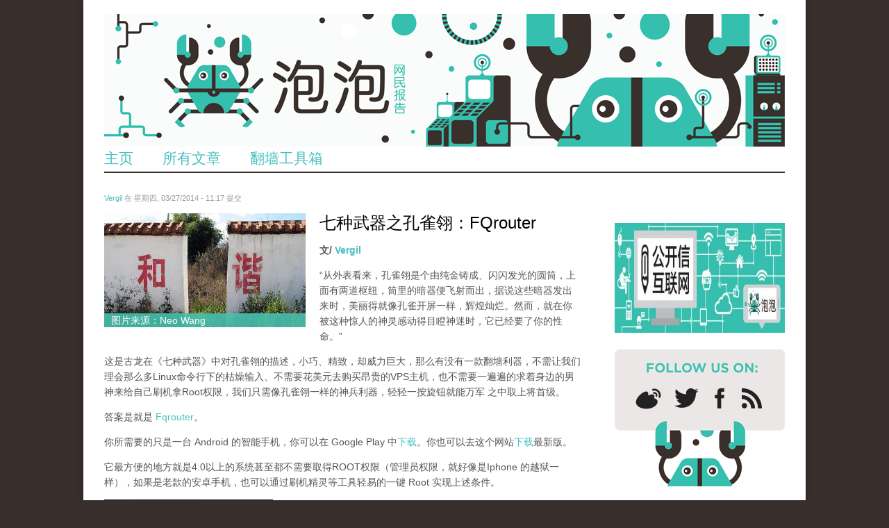

--- FILE ---
content_type: text/html; charset=utf-8
request_url: https://files.pao-pao.net/comment/13559
body_size: 11891
content:
<!DOCTYPE html>
<head>
<!--[if IE]><![endif]-->
<meta charset="utf-8" />
<link rel="shortcut icon" href="https://files.pao-pao.net/sites/pao-pao.net/files/favicon32.ico" type="image/vnd.microsoft.icon" />
<script defer data-domain="pao-pao.net" src="https://plausible.io/js/script.js"></script><meta name="viewport" content="width=device-width, initial-scale=1, maximum-scale=1" />
<meta name="description" content="古龙在《七种武器》中对孔雀翎的描述，小巧、精致，却威力巨大，那么有没有一款翻墙利器，轻轻一按旋钮就能万军之中取上将首级?答案是就是 Fqrouter。" />
<meta name="generator" content="Drupal 7 (https://www.drupal.org)" />
<link rel="canonical" href="https://files.pao-pao.net/article/58" />
<link rel="shortlink" href="https://files.pao-pao.net/node/58" />
<meta property="og:site_name" content="泡泡" />
<meta property="og:type" content="article" />
<meta property="og:title" content="七种武器之孔雀翎：FQrouter" />
<meta property="og:url" content="https://files.pao-pao.net/article/58" />
<meta property="og:description" content="古龙在《七种武器》中对孔雀翎的描述，小巧、精致，却威力巨大，那么有没有一款翻墙利器，轻轻一按旋钮就能万军之中取上将首级?答案是就是 Fqrouter。" />
<meta property="og:updated_time" content="2014-05-28T12:57:42+02:00" />
<meta name="twitter:card" content="summary" />
<meta name="twitter:url" content="https://files.pao-pao.net/article/58" />
<meta name="twitter:title" content="七种武器之孔雀翎：FQrouter" />
<meta name="twitter:description" content="古龙在《七种武器》中对孔雀翎的描述，小巧、精致，却威力巨大，那么有没有一款翻墙利器，轻轻一按旋钮就能万军之中取上将首级?答案是就是 Fqrouter。" />
<meta property="article:published_time" content="2014-03-27T11:17:52+01:00" />
<meta property="article:modified_time" content="2014-05-28T12:57:42+02:00" />
<meta name="dcterms.title" content="七种武器之孔雀翎：FQrouter" />
<meta name="dcterms.creator" content="Vergil" />
<meta name="dcterms.description" content="古龙在《七种武器》中对孔雀翎的描述，小巧、精致，却威力巨大，那么有没有一款翻墙利器，轻轻一按旋钮就能万军之中取上将首级?答案是就是 Fqrouter。" />
<meta name="dcterms.date" content="2014-03-27T11:17+01:00" />
<meta name="dcterms.type" content="Text" />
<meta name="dcterms.format" content="text/html" />
<meta name="dcterms.identifier" content="https://files.pao-pao.net/article/58" />
<meta name="dcterms.language" content="zh-hans" />
<title>七种武器之孔雀翎：FQrouter | 泡泡</title>
<meta name="viewport" content="width=device-width, initial-scale=1.0" />
<link type="text/css" rel="stylesheet" href="https://files.pao-pao.net/sites/pao-pao.net/files/css/css_xE-rWrJf-fncB6ztZfd2huxqgxu4WO-qwma6Xer30m4.css" media="all" />
<link type="text/css" rel="stylesheet" href="https://files.pao-pao.net/sites/pao-pao.net/files/css/css_FGiGhWGU-i_owHYWlV6g4Raty2GCceN_bUaqRc79xLI.css" media="all" />
<link type="text/css" rel="stylesheet" href="https://files.pao-pao.net/sites/pao-pao.net/files/css/css_4699HjOqni4HRIUHQ1dGek1GBWPBblIhkQs0B_oJkw4.css" media="all" />
<link type="text/css" rel="stylesheet" href="https://files.pao-pao.net/sites/pao-pao.net/files/css/css_yO3rFuIbOkAzsZdx-zKh9N6ipmut5bs6oBfrQ_A28pc.css" media="all" />
<link type="text/css" rel="stylesheet" href="https://files.pao-pao.net/sites/pao-pao.net/files/css/css_5L5A4qMvtj4lzPJYVjhoXuElu0VYdOBNiJfkO7O5mG4.css" media="all" />
<script type="text/javascript" src="https://files.pao-pao.net/sites/all/libraries/modernizr/modernizr-2.6.2.js?rx94tp"></script>
<script type="text/javascript">
<!--//--><![CDATA[//><!--
document.cookie = 'adaptive_image=' + Math.max(screen.width, screen.height) + '; path=/';
//--><!]]>
</script>
<script type="text/javascript" src="https://files.pao-pao.net/sites/pao-pao.net/files/js/js_EebRuRXFlkaf356V0T2K_8cnUVfCKesNTxdvvPSEhCM.js"></script>
<script type="text/javascript" src="https://files.pao-pao.net/sites/pao-pao.net/files/js/js_0aZzhuQxUhi2UlCf1_ClN5XEgZ7NC7O8iB9Khw-mFP0.js"></script>
<script type="text/javascript" src="https://files.pao-pao.net/sites/pao-pao.net/files/js/js_13CuBxTICOclrGVfAv2BJYZr9fkpOH6sE_Vm7MQ2IFI.js"></script>
<script type="text/javascript" src="https://files.pao-pao.net/sites/pao-pao.net/files/js/js_kLo8TWOvu9FdCYpe953pK8sX06dOH0j_HHX_ob4LvZg.js"></script>
<script type="text/javascript" src="https://files.pao-pao.net/sites/pao-pao.net/files/js/js_qKB4mYp8qYCZYOcjWia8-oerGOKYQMAjAizLlBVsQcQ.js"></script>
<script type="text/javascript">
<!--//--><![CDATA[//><!--
jQuery.extend(Drupal.settings, {"basePath":"\/","pathPrefix":"","ajaxPageState":{"theme":"rnw_paopao","theme_token":"d7djXBYBuSD7vT9joyEsuOFLOoCxTQM4Orb-Sk76HzQ","js":{"sites\/all\/modules\/custom\/paopao_vpn_compare\/js\/jquery.dynatable.js":1,"sites\/all\/modules\/custom\/paopao_vpn_compare\/js\/search.manager.js":1,"sites\/all\/libraries\/modernizr\/modernizr-2.6.2.js":1,"0":1,"sites\/all\/modules\/contrib\/jquery_update\/replace\/jquery\/1.10\/jquery.min.js":1,"misc\/jquery-extend-3.4.0.js":1,"misc\/jquery.once.js":1,"misc\/drupal.js":1,"sites\/all\/modules\/contrib\/jquery_update\/replace\/ui\/ui\/minified\/jquery.ui.core.min.js":1,"sites\/all\/modules\/contrib\/jquery_update\/replace\/ui\/ui\/minified\/jquery.ui.widget.min.js":1,"sites\/all\/modules\/contrib\/media\/js\/media.core.js":1,"sites\/all\/modules\/contrib\/jquery_update\/replace\/ui\/ui\/minified\/jquery.ui.mouse.min.js":1,"sites\/all\/modules\/contrib\/jquery_update\/replace\/ui\/ui\/minified\/jquery.ui.resizable.min.js":1,"sites\/all\/modules\/contrib\/jquery_update\/replace\/ui\/ui\/minified\/jquery.ui.draggable.min.js":1,"sites\/all\/modules\/contrib\/jquery_update\/replace\/ui\/ui\/minified\/jquery.ui.button.min.js":1,"sites\/all\/modules\/contrib\/jquery_update\/replace\/ui\/ui\/minified\/jquery.ui.position.min.js":1,"sites\/all\/modules\/contrib\/jquery_update\/replace\/ui\/ui\/minified\/jquery.ui.dialog.min.js":1,"sites\/all\/modules\/contrib\/media\/js\/util\/json2.js":1,"sites\/all\/modules\/contrib\/media\/js\/util\/ba-debug.min.js":1,"misc\/form.js":1,"sites\/pao-pao.net\/modules\/custom\/rnw_iframe_support\/theme\/js\/unslider.min.js":1,"sites\/pao-pao.net\/modules\/custom\/rnw_iframe_support\/theme\/js\/rnw-iframe.js":1,"public:\/\/languages\/zh-hans_27glORqEea4x2ikvzZaNwJOJZcfE2Oba5i1AGbZbYok.js":1,"misc\/textarea.js":1,"sites\/all\/modules\/contrib\/media\/js\/media.popups.js":1,"modules\/filter\/filter.js":1,"sites\/all\/modules\/contrib\/media\/modules\/media_wysiwyg\/js\/media_wysiwyg.filter.js":1,"sites\/all\/modules\/contrib\/mollom\/mollom.js":1,"sites\/pao-pao.net\/themes\/rnw_paopao\/js\/jquery.uniform.js":1,"sites\/pao-pao.net\/themes\/rnw_paopao\/js\/jquery.responsify.init.js":1,"sites\/pao-pao.net\/themes\/rnw_paopao\/js\/custom.js":1},"css":{"modules\/system\/system.base.css":1,"modules\/system\/system.menus.css":1,"modules\/system\/system.messages.css":1,"modules\/system\/system.theme.css":1,"misc\/ui\/jquery.ui.core.css":1,"misc\/ui\/jquery.ui.theme.css":1,"misc\/ui\/jquery.ui.resizable.css":1,"misc\/ui\/jquery.ui.button.css":1,"misc\/ui\/jquery.ui.dialog.css":1,"sites\/all\/modules\/contrib\/media\/css\/media.css":1,"sites\/all\/modules\/contrib\/adaptive_image\/css\/adaptive-image.css":1,"modules\/comment\/comment.css":1,"modules\/field\/theme\/field.css":1,"sites\/all\/modules\/contrib\/mollom\/mollom.css":1,"modules\/node\/node.css":1,"modules\/poll\/poll.css":1,"sites\/pao-pao.net\/modules\/custom\/rnw_iframe_support\/theme\/css\/rnw-iframe.css":1,"modules\/search\/search.css":1,"modules\/user\/user.css":1,"sites\/all\/modules\/contrib\/views\/css\/views.css":1,"sites\/all\/modules\/contrib\/media\/modules\/media_wysiwyg\/css\/media_wysiwyg.base.css":1,"sites\/all\/modules\/contrib\/ctools\/css\/ctools.css":1,"sites\/all\/modules\/custom\/paopao_vpn_compare\/css\/vpn-search.css":1,"sites\/all\/modules\/contrib\/tagclouds\/tagclouds.css":1,"sites\/all\/modules\/contrib\/ds\/layouts\/ds_2col\/ds_2col.css":1,"modules\/filter\/filter.css":1,"sites\/pao-pao.net\/themes\/rnw_paopao\/style.css":1,"sites\/pao-pao.net\/themes\/rnw_paopao\/css\/rnw.css":1,"sites\/pao-pao.net\/themes\/rnw_paopao\/css\/responsive.css":1}},"ThingLinkSettings":{"CSSPath":"\/sites\/all\/modules\/custom\/rnw_thinglink\/css\/rnw_thinglink.css"},"media":{"browserUrl":"\/media\/browser?render=media-popup","styleSelectorUrl":"\/media\/-media_id-\/format-form?render=media-popup","dialogOptions":{"dialogclass":"media-wrapper","modal":true,"draggable":false,"resizable":false,"minwidth":500,"width":670,"height":280,"position":"center","overlay":{"backgroundcolor":"#000000","opacity":0.4},"zindex":10000},"wysiwyg_allowed_attributes":["alt","title","height","width","hspace","vspace","border","align","style","class","id","usemap","data-picture-group","data-picture-align","data-picture-mapping","data-delta","alt","title","height","width","hspace","vspace","border","align","style","class","id","usemap","data-picture-group","data-picture-align","data-picture-mapping","data-delta"],"img_alt_field":"field_file_image_alt_text","img_title_field":"field_file_image_title_text"},"mediaDoLinkText":true,"wysiwyg":{"triggers":{"edit-comment-body-und-0-value":{"field":"edit-comment-body-und-0-value","resizable":1,"activeFormat":"plain_text"}}},"urlIsAjaxTrusted":{"\/comment\/reply\/58":true,"\/comment\/13559":true}});
//--><!]]>
</script>
<!--[if lt IE 9]><script src="/sites/all/themes/rnw_responsive_business/js/html5.js"></script><![endif]-->
</head>
<body class="html not-front not-logged-in one-sidebar sidebar-first page-node page-node- page-node-58 node-type-pao-pao-article paopao">
  <script>
  (function(i,s,o,g,r,a,m){i['GoogleAnalyticsObject']=r;i[r]=i[r]||function(){
  (i[r].q=i[r].q||[]).push(arguments)},i[r].l=1*new Date();a=s.createElement(o),
  m=s.getElementsByTagName(o)[0];a.async=1;a.src=g;m.parentNode.insertBefore(a,m)
  })(window,document,'script','//www.google-analytics.com/analytics.js','ga');

  ga('create', 'UA-26222920-29', 'auto');
  ga('send', 'pageview');

  </script>
    <div id="wrap" class="clearfix">
  <header id="header" class="clearfix">
    <hgroup id="logo">
              <div id="logoimg"><a href="/" title="首页"><img src="https://files.pao-pao.net/sites/pao-pao.net/files/paopao-banner_0.png" class="hide-mobile hide-tablet" /><img src="https://files.pao-pao.net/sites/pao-pao.net/themes/rnw_paopao/images/logo_mobile.png" class="hide-desktop hide-tablet"/><img src="https://files.pao-pao.net/sites/pao-pao.net/themes/rnw_paopao/images/logo_tablet.png" class="hide-desktop hide-mobile" /></a></div>      <div id="sitename"><a href="/"
                            title="首页"></a></div>
    </hgroup>
    <nav id="navigation" role="navigation" class="clearfix">
      <div id="main-menu">
              </div>
    </nav>
    <div class="region region-header">
  <div id="block-system-main-menu" class="block block-system block-menu">

      
  <div class="content">
    <ul class="menu"><li class="first leaf"><a href="/" title="Link to home">主页</a></li>
<li class="leaf"><a href="/articles" title="">所有文章</a></li>
<li class="last leaf"><a href="/vpn-compare" title="">翻墙工具箱</a></li>
</ul>  </div>
  
</div> <!-- /.block -->
</div>
 <!-- /.region -->

  </header>

  <div id="main" class="clearfix">
    <section id="content" role="main" class="clearfix">
                                                      <div class="region region-content">
  <div id="block-system-main" class="block block-system">

      
  <div class="content">
        <div id="node-58" class="node node-pao-pao-article node-promoted node-full view-mode-full clearfix" about="/article/58" typeof="sioc:Item foaf:Document">

        
                        <span property="dc:title" content="七种武器之孔雀翎：FQrouter" class="rdf-meta element-hidden"></span><span property="sioc:num_replies" content="3" datatype="xsd:integer" class="rdf-meta element-hidden"></span>
                    <div class="submitted">
                <span property="dc:date dc:created" content="2014-03-27T11:17:52+01:00" datatype="xsd:dateTime" rel="sioc:has_creator"><a href="/author/30" title="查看用户资料" class="username" xml:lang="" about="/author/30" typeof="sioc:UserAccount" property="foaf:name" datatype="">Vergil</a> 在 星期四, 03/27/2014 - 11:17 提交</span>            </div>
        
        <div class="content">
            <div class="field field-name-field-image field-type-image field-label-hidden"><div class="field-items"><div class="field-item even"><div id="file-113--2" class="file file-image file-image-jpeg">

        <h2 class="element-invisible"><a href="/file/113">4336657683_6e736d99cd_o.jpg</a></h2>
    
  
  <div class="content">
    <img typeof="foaf:Image" src="https://files.pao-pao.net/sites/pao-pao.net/files/styles/article_detail/public/4336657683_6e736d99cd_o.jpg?itok=fX1QIVAR" width="290" height="164" alt="" title="" /><div class="field field-name-field-image-source field-type-link-field field-label-hidden"><div class="field-items"><div class="field-item even"><a href="https://www.flickr.com/photos/oengna/4336657683/">图片来源：Neo Wang</a></div></div></div>  </div>

  
</div>
</div></div></div><div class="field field-name-title field-type-ds field-label-hidden"><div class="field-items"><div class="field-item even" property="dc:title"><h1 class="page-title">七种武器之孔雀翎：FQrouter</h1></div></div></div><div class="field-name-author"><div class="label-inline">文/</div><a href="/author/30" title="查看用户资料" class="username" xml:lang="" about="/author/30" typeof="sioc:UserAccount" property="foaf:name" datatype="">Vergil</a></div><div class="field field-name-body field-type-text-with-summary field-label-hidden"><div class="field-items"><div class="field-item even" property="content:encoded"><p>“从外表看来，孔雀翎是个由纯金铸成、闪闪发光的圆筒，上面有两道枢纽，筒里的暗器便飞射而出，据说这些暗器发出来时，美丽得就像孔雀开屏一样，辉煌灿烂。<span>然而，就在你被这种惊人的神灵感动得目瞪神迷时，它已经要了你的性命。”</span></p>
<p><span>这是古龙在《七种武器》中对孔雀翎的描述，小巧、精致，却威力巨大，那么有没有一款翻墙利器，不需让我们理会那么多Linux命令行下的枯燥输入、不需要花美元去购买昂贵的VPS主机，也不需要一遍遍的求着身边的男神来给自己刷机拿Root权限，我们只需像孔雀翎一样的神兵利器，轻轻一按旋钮就能万军 之中取上将首级。</span></p>
<p>答案是就是 <a href="http://fqrouter.com/" rel="nofollow">Fqrouter</a>。</p>
<p>你所需要的只是一台 Android 的智能手机，你可以在 Google Play 中<a href="https://play.google.com/store/apps/details?id=fq.router2" rel="nofollow"><span><span>下载</span></span></a>。你也可以去这个网站<a href="https://s3-ap-southeast-1.amazonaws.com/fqrouter/fqrouter-latest.html" target="_blank" rel="nofollow"><span><span>下载</span></span></a>最新版。</p>
<p>它最方便的地方就是4.0以上的系统甚至都不需要取得ROOT权限（管理员权限，就好像是Iphone 的越狱一样），如果是老款的安卓手机，也可以通过刷机精灵等工具轻易的一键 Root 实现上述条件。</p>
<p></p><div class="media media-element-container media-full"><div class="ds-1col file file-image file-image-jpeg view-mode-full clearfix">

  
  <img height="432" width="243" class="media-element file-full" typeof="foaf:Image" src="https://files.pao-pao.net/sites/pao-pao.net/files/styles/large/public/ev.owa_.jpg?itok=jUrP7Ed4" alt="" title="" /></div>

</div>
<p>我们将其下载下来，打开3G链接（注意APN必须是net而不能用wap）初始化运行会占用一段时间，过后就会提示可以访问Twitter，Youtube了，赶紧用手机上的浏览器试试，果然没错，就是这么简单。</p>
<p>那么有人问了，这只是手机可以翻墙，可电脑端怎么办呢，小巧和简便绝对不意味着简单，Fqrouter除了提供手机端翻墙以外，还具备强大的热点分享功能：</p>
<p></p><div class="media media-element-container media-full"><div class="ds-1col file file-image file-image-jpeg view-mode-full clearfix">

  
  <img height="465" width="262" class="media-element file-full" typeof="foaf:Image" src="https://files.pao-pao.net/sites/pao-pao.net/files/styles/large/public/ev.owa2_.jpg?itok=k74Fr9Zo" alt="" title="" /></div>

</div>
<p>当然首先你的安卓手机必须具备热点分享这个功能，装备4.3以上系统的手机应该都是可以的，通过分享的热点Wifi，身边拿手机的有，还有Ipad，笔记本电脑就都可以翻墙了。当然记得将你的手机插上电源，否则耗电和发热是很头疼的问题。</p>
<p>如果回到家中不想再用3G链接而改用Wifi时，Fqrouter还可以用支持无线中继功能的手机把网络共享给其他设备。</p>
<p></p><div class="media media-element-container media-full"><div class="ds-1col file file-image file-image-jpeg view-mode-full clearfix">

  
  <img height="480" width="270" class="media-element file-full" typeof="foaf:Image" src="https://files.pao-pao.net/sites/pao-pao.net/files/styles/large/public/ev.owa3_.jpg?itok=Yamg6Ssf" alt="" title="" /></div>

</div>
<p>我用Fqrouter使用中国联通3G翻墙时速度不错，可以看到它所用的http代理基本上是 Goagent，如果你觉得目前使用的默认代理服务速度不够快或稳定，你甚至可以添加自己搭建的Goagent服务提高效率。</p>
<p>这两年 GFW 的学习能力很强，屏蔽了不少翻墙工具，如TOR，无界和自由门等，导致科学上网的成本和难度都大大提升，目前 Fqrouter是现在最方便最快捷的科学上网方式，非常适合众多不具备太多IT知识的小白们使用。</p>
</div></div></div><div class="field field-name-service-links-displays-group field-type-ds field-label-hidden"><div class="field-items"><div class="field-item even"><div class="service-links"><a href="https://twitter.com/share?url=https%3A//files.pao-pao.net/article/58&amp;text=%E4%B8%83%E7%A7%8D%E6%AD%A6%E5%99%A8%E4%B9%8B%E5%AD%94%E9%9B%80%E7%BF%8E%EF%BC%9AFQrouter" title="Share this on Twitter" class="service-links-twitter" rel="nofollow"><img typeof="foaf:Image" src="https://files.pao-pao.net/sites/pao-pao.net/themes/rnw_paopao/servicelinks/png/twitter.png" alt="Twitter logo" /></a> <a href="https://www.facebook.com/sharer.php?u=https%3A//files.pao-pao.net/article/58&amp;t=%E4%B8%83%E7%A7%8D%E6%AD%A6%E5%99%A8%E4%B9%8B%E5%AD%94%E9%9B%80%E7%BF%8E%EF%BC%9AFQrouter" title="Share on Facebook" class="service-links-facebook" rel="nofollow"><img typeof="foaf:Image" src="https://files.pao-pao.net/sites/pao-pao.net/themes/rnw_paopao/servicelinks/png/facebook.png" alt="Facebook logo" /></a> <a href="https://www.google.com/bookmarks/mark?op=add&amp;bkmk=https%3A//files.pao-pao.net/article/58&amp;title=%E4%B8%83%E7%A7%8D%E6%AD%A6%E5%99%A8%E4%B9%8B%E5%AD%94%E9%9B%80%E7%BF%8E%EF%BC%9AFQrouter" title="Bookmark this post on Google" class="service-links-google" rel="nofollow"><img typeof="foaf:Image" src="https://files.pao-pao.net/sites/pao-pao.net/themes/rnw_paopao/servicelinks/png/google.png" alt="谷歌 logo" /></a></div></div></div></div>        </div>

                    <div id="block-views-articles-related-block-1" class="block block-views related">

        <h2 >您可能感兴趣的文章</h2>
    
  <div class="content">
    <div class="view view-articles-related view-id-articles_related view-display-id-block_1 related promoted view-dom-id-c94a3b58bf05484f98f19d0bd0c59c20">
        
  
  
      <div class="view-content">
        <div class="views-row views-row-1 views-row-odd views-row-first">
    <div class="ds-2col node node-pao-pao-article view-mode-home_promoted_block_ clearfix">

  
  <div class="group-left">
    <div class="field field-name-field-image field-type-image field-label-hidden"><div class="field-items"><div class="field-item even"><a href="/article/41"><img typeof="foaf:Image" src="https://files.pao-pao.net/sites/pao-pao.net/files/styles/home_promoted/public/6523513689_baeec3c53c_z.jpg?itok=10sKZbyS" width="160" height="90" /></a></div></div></div>  </div>

  <div class="group-right">
    <div class="field field-name-field-promotitle field-type-text field-label-hidden"><div class="field-items"><div class="field-item even"><h2><a href="/article/41">长平：没有自由就没有安全</a><h2></div></div></div>  </div>

</div>

  </div>
  <div class="views-row views-row-2 views-row-even">
    <div class="ds-2col node node-pao-pao-article node-promoted view-mode-home_promoted_block_ clearfix">

  
  <div class="group-left">
    <div class="field field-name-field-image field-type-image field-label-hidden"><div class="field-items"><div class="field-item even"><a href="/article/308"><img typeof="foaf:Image" src="https://files.pao-pao.net/sites/pao-pao.net/files/styles/home_promoted/public/reporters_13541178.jpg?itok=0ShOZpMh" width="160" height="90" /></a></div></div></div>  </div>

  <div class="group-right">
    <div class="field field-name-field-promotitle field-type-text field-label-hidden"><div class="field-items"><div class="field-item even"><h2><a href="/article/308">香港：从警方拘捕占中网上发言者看言论自由及互联网私隐</a><h2></div></div></div>  </div>

</div>

  </div>
  <div class="views-row views-row-3 views-row-odd">
    <div class="ds-2col node node-pao-pao-article view-mode-home_promoted_block_ clearfix">

  
  <div class="group-left">
    <div class="field field-name-field-image field-type-image field-label-hidden"><div class="field-items"><div class="field-item even"><a href="/article/25"><img typeof="foaf:Image" src="https://files.pao-pao.net/sites/pao-pao.net/files/styles/home_promoted/public/12140117416_79136e723d_z.jpg?itok=IDnll-Qm" width="160" height="90" /></a></div></div></div>  </div>

  <div class="group-right">
    <div class="field field-name-field-promotitle field-type-text field-label-hidden"><div class="field-items"><div class="field-item even"><h2><a href="/article/25">索契冬奥会，传媒的寒冬？</a><h2></div></div></div>  </div>

</div>

  </div>
  <div class="views-row views-row-4 views-row-even views-row-last">
    <div class="ds-2col node node-pao-pao-article node-promoted view-mode-home_promoted_block_ clearfix">

  
  <div class="group-left">
    <div class="field field-name-field-image field-type-image field-label-hidden"><div class="field-items"><div class="field-item even"><a href="/article/373"><img typeof="foaf:Image" src="https://files.pao-pao.net/sites/pao-pao.net/files/styles/home_promoted/public/xin_wen_.jpg?itok=rx1irm0Z" width="160" height="90" /></a></div></div></div>  </div>

  <div class="group-right">
    <div class="field field-name-field-promotitle field-type-text field-label-hidden"><div class="field-items"><div class="field-item even"><h2><a href="/article/373">新闻业：戴着网络审查的镣铐跳舞</a><h2></div></div></div>  </div>

</div>

  </div>
    </div>
  
  
  
  
  
  
</div>  </div>
  
</div> <!-- /.block -->
        
        <ul class="links inline"><li class="comment-add first last active"><a href="/article/58#comment-form" title="分享您有关本文的看法与观点。" class="active">冒个泡吧！</a></li>
</ul>
        <div id="comments" class="comment-wrapper">
          <h2 class="title">评论</h2>
      
  <a id="comment-13559"></a>
<div class="comment comment-by-anonymous clearfix" about="/comment/13559#comment-13559" typeof="sioc:Post sioct:Comment">

  <div class="attribution">

    
    <div class="comment-submitted">
      <p class="commenter-name">
        <span rel="sioc:has_creator"><span class="username" xml:lang="" typeof="sioc:UserAccount" property="foaf:name" datatype="">StevElug (未验证)</span></span>      </p>
      <p class="comment-time">
        <span property="dc:date dc:created" content="2019-05-31T08:45:01+02:00" datatype="xsd:dateTime">星期五, 05/31/2019 - 08:45</span>      </p>
      <p class="comment-permalink">
        <a href="/comment/13559#comment-13559" class="permalink" rel="bookmark">永久连接</a>      </p>
    </div>
  </div>

  <div class="comment-text">
    <div class="comment-arrow"></div>

    
        <h3 property="dc:title" datatype=""><a href="/comment/13559#comment-13559" class="permalink" rel="bookmark">Viagra Generico Alguien Lo Ha Probado Stevprople</a></h3>
    
    <div class="content">
      <span rel="sioc:reply_of" resource="/article/58" class="rdf-meta element-hidden"></span><div class="field field-name-comment-body field-type-text-long field-label-hidden"><div class="field-items"><div class="field-item even" property="content:encoded"><p>Levitra Comparison Finasteride Risultati Propecia  &lt;a href=<a href="http://boijoy.com&gt;horaires">http://boijoy.com&gt;horaires</a> levitra&lt;/a&gt; Viagra Comment Procurer Cialis Black 800mg Reviews</p>
</div></div></div>          </div> <!-- /.content -->

    <ul class="links inline"><li class="comment-reply first last"><a href="/comment/reply/58/13559">回复</a></li>
</ul>  </div> <!-- /.comment-text -->
</div>
<a id="comment-21764"></a>
<div class="comment comment-by-anonymous clearfix" about="/comment/21764#comment-21764" typeof="sioc:Post sioct:Comment">

  <div class="attribution">

    
    <div class="comment-submitted">
      <p class="commenter-name">
        <span rel="sioc:has_creator"><span class="username" xml:lang="" typeof="sioc:UserAccount" property="foaf:name" datatype="">Kelpaycle (未验证)</span></span>      </p>
      <p class="comment-time">
        <span property="dc:date dc:created" content="2019-06-03T15:23:07+02:00" datatype="xsd:dateTime">星期一, 06/03/2019 - 15:23</span>      </p>
      <p class="comment-permalink">
        <a href="/comment/21764#comment-21764" class="permalink" rel="bookmark">永久连接</a>      </p>
    </div>
  </div>

  <div class="comment-text">
    <div class="comment-arrow"></div>

    
        <h3 property="dc:title" datatype=""><a href="/comment/21764#comment-21764" class="permalink" rel="bookmark">Isotretinoin With Next Day Delivery Kelpaycle</a></h3>
    
    <div class="content">
      <span rel="sioc:reply_of" resource="/article/58" class="rdf-meta element-hidden"></span><div class="field field-name-comment-body field-type-text-long field-label-hidden"><div class="field-items"><div class="field-item even" property="content:encoded"><p>Over The Counter Mediformin Escitalopram Pills  &lt;a href=<a href="http://orderviapills.com&gt;viagra">http://orderviapills.com&gt;viagra</a> prescription&lt;/a&gt; Generic Real Fluoxetine Without Rx Price Shop Overnight Shipping No Prescription Amoxicillin 850 Propecia Generic No Prescription</p>
</div></div></div>          </div> <!-- /.content -->

    <ul class="links inline"><li class="comment-reply first last"><a href="/comment/reply/58/21764">回复</a></li>
</ul>  </div> <!-- /.comment-text -->
</div>
<a id="comment-22770"></a>
<div class="comment comment-by-anonymous clearfix" about="/comment/22770#comment-22770" typeof="sioc:Post sioct:Comment">

  <div class="attribution">

    
    <div class="comment-submitted">
      <p class="commenter-name">
        <span rel="sioc:has_creator"><span class="username" xml:lang="" typeof="sioc:UserAccount" property="foaf:name" datatype="">Ellincuse (未验证)</span></span>      </p>
      <p class="comment-time">
        <span property="dc:date dc:created" content="2019-06-04T01:59:20+02:00" datatype="xsd:dateTime">星期二, 06/04/2019 - 01:59</span>      </p>
      <p class="comment-permalink">
        <a href="/comment/22770#comment-22770" class="permalink" rel="bookmark">永久连接</a>      </p>
    </div>
  </div>

  <div class="comment-text">
    <div class="comment-arrow"></div>

    
        <h3 property="dc:title" datatype=""><a href="/comment/22770#comment-22770" class="permalink" rel="bookmark">Propecia Ejaculation Propecia Ellnoug</a></h3>
    
    <div class="content">
      <span rel="sioc:reply_of" resource="/article/58" class="rdf-meta element-hidden"></span><div class="field field-name-comment-body field-type-text-long field-label-hidden"><div class="field-items"><div class="field-item even" property="content:encoded"><p>Propecia Nizoral Active Ingredient Buy Plavix In Mexico  &lt;a href=<a href="http://6drugs.com&gt;cialis">http://6drugs.com&gt;cialis</a> tablets for sale&lt;/a&gt; Achat Levitra En Suisse Cialisenespanol.Colim</p>
</div></div></div>          </div> <!-- /.content -->

    <ul class="links inline"><li class="comment-reply first last"><a href="/comment/reply/58/22770">回复</a></li>
</ul>  </div> <!-- /.comment-text -->
</div>

      <h2 class="title comment-form">冒个泡吧！</h2>
    <form class="comment-form" action="/comment/reply/58" method="post" id="comment-form" accept-charset="UTF-8"><div><div class="form-item form-type-textfield form-item-name">
  <label for="edit-name">用户名  </label>
 <input type="text" id="edit-name" name="name" value="" size="30" maxlength="60" class="form-text" />
</div>
<div class="form-item form-type-textfield form-item-subject">
  <label for="edit-subject">标题 </label>
 <input type="text" id="edit-subject" name="subject" value="" size="60" maxlength="64" class="form-text" />
</div>
<div class="field-type-text-long field-name-comment-body field-widget-text-textarea form-wrapper" id="edit-comment-body"><div id="comment-body-add-more-wrapper"><div class="text-format-wrapper"><div class="form-item form-type-textarea form-item-comment-body-und-0-value">
  <label for="edit-comment-body-und-0-value">Comment <span class="form-required" title="此项必填。">*</span></label>
 <div class="form-textarea-wrapper resizable"><textarea class="text-full wysiwyg form-textarea required" id="edit-comment-body-und-0-value" name="comment_body[und][0][value]" cols="60" rows="5"></textarea></div>
</div>
<fieldset class="filter-wrapper form-wrapper" id="edit-comment-body-und-0-format"><div class="fieldset-wrapper"><div class="filter-help form-wrapper" id="edit-comment-body-und-0-format-help"><p><a href="/filter/tips" target="_blank">关于文本格式的更多信息</a></p></div><div class="filter-guidelines form-wrapper" id="edit-comment-body-und-0-format-guidelines"><div class="filter-guidelines-item filter-guidelines-plain_text"><h3>Plain text</h3><ul class="tips"><li>不允许HTML标记。</li><li>自动将网址与电子邮件地址转变为链接。</li><li>自动断行和分段。</li></ul></div></div></div></fieldset>
</div>
</div></div><input type="hidden" name="form_build_id" value="form-YcolYEoL5SXkmAPrtM6jSHiDx-2fhrPgsezqL8Qnxm0" />
<input type="hidden" name="form_id" value="comment_node_pao_pao_article_form" />
<input class="mollom-content-id" type="hidden" name="mollom[contentId]" value="" />
<input class="mollom-captcha-id" type="hidden" name="mollom[captchaId]" value="" />
<div style="display: none;"><div class="form-item form-type-textfield form-item-mollom-homepage">
  <label for="edit-mollom-homepage">主页 </label>
 <input autocomplete="off" type="text" id="edit-mollom-homepage" name="mollom[homepage]" value="" size="60" maxlength="128" class="form-text" />
</div>
</div><div class="form-actions form-wrapper" id="edit-actions"><input type="submit" id="edit-submit" name="op" value="保存" class="form-submit" /><input type="submit" id="edit-preview" name="op" value="预览" class="form-submit" /></div></div></form>  </div>

    </div>
  </div>
  
</div> <!-- /.block -->
</div>
 <!-- /.region -->
    </section>
    <!-- /#main -->
    

          <aside id="sidebar" role="complementary" class="clearfix">
        <div class="region region-sidebar-first">
  <div id="block-block-15" class="block block-block">

      
  <div class="content">
    <script async src="https://cc.greatfire.org/widget"></script>
<ins class="adsbycircumventioncentral" style="display: inline-block; word-spacing: 2px; width: 160px"></ins>  </div>
  
</div> <!-- /.block -->
<div id="block-block-14" class="block block-block">

      
  <div class="content">
    <p><a href="https://pao-pao.net/tags/367" rel="nofollow"><div class="media media-element-container media-full"><div class="ds-1col file file-image file-image-jpeg view-mode-full clearfix">

  
  <img height="158" width="480" class="media-element file-full" typeof="foaf:Image" src="https://pao-pao.net/sites/pao-pao.net/files/styles/large/public/pp-open-letter-640x210-20150610.jpg?itok=2BOEHhLn" alt="" title="" /></div>

</div></a></p>
  </div>
  
</div> <!-- /.block -->
<div id="block-block-6" class="block block-block block-social">

      
  <div class="content">
    <p><a class="icon icon-weibo" href="http://www.weibo.com/u/5466088718" target="_blank"><span>weibo</span></a>&nbsp; &nbsp;<a class="icon icon-twitter" href="https://twitter.com/paopaonet" target="_blank"><span>twitter</span></a>&nbsp; &nbsp;<a class="icon icon-facebook" href="https://www.facebook.com/paopaonetizen" target="_blank"><span>facebook</span></a>&nbsp; &nbsp;<a class="icon icon-feed" href="https://pao-pao.net/rss.xml" target="_blank"><span>feed</span></a></p>  </div>
  
</div> <!-- /.block -->
<div id="block-block-10" class="block block-block">

        <h2 >下载泡泡安卓APP（点击/扫描）</h2>
    
  <div class="content">
    <p style="text-align: center;">&nbsp;</p><p style="text-align: center;"><div class="media media-element-container media-full"><div class="ds-1col file file-image file-image-png view-mode-full clearfix">

  
  <img height="400" width="400" class="media-element file-full" typeof="foaf:Image" src="https://files.pao-pao.net/sites/pao-pao.net/files/styles/large/public/qrcode_0.png?itok=xEehSFHo" alt="" title="" /></div>

</div></p><p style="text-align: center;"><a href="https://tr.im/hN4K9">https://tr.im/hN4K9</a></p><p style="text-align: center;"><a href="https://raw.githubusercontent.com/greatfire/z/master/PaoPaoAndroid1.7.apk">Link 2</a></p><p style="text-align: center;"><a href="https://play.google.com/store/apps/details?id=org.greatfire.paopao" target="_blank"><div class="media media-element-container media-original_image"><div id="file-394" class="file file-image file-image-png">

        <h2 class="element-invisible"><a href="/file/394">standard-icon-googleplay-app-store.png</a></h2>
    
  
  <div class="content">
    <img height="196" width="600" style="height: 80px; width: 245px;" class="adaptive-image" typeof="foaf:Image" src="https://files.pao-pao.net/sites/pao-pao.net/files/styles/adaptive_image/adaptive-image/public/standard-icon-googleplay-app-store.png?itok=uhGc8oHY" alt="" title="" />  </div>

  
</div>
</div></a></p>  </div>
  
</div> <!-- /.block -->
<div id="block-views-poa-block" class="block block-views">

        <h2 >翻墙工具</h2>
    
  <div class="content">
    <div class="view view-poa view-id-poa view-display-id-block view-dom-id-7b2c59dfc7297573d33fba004f49814b">
        
  
  
      <div class="view-content">
        <div class="views-row views-row-1 views-row-odd views-row-first">
      
  <div class="views-field views-field-title">        <span class="field-content"><a href="/tools/538">ShadowVPN</a></span>  </div>  </div>
  <div class="views-row views-row-2 views-row-even">
      
  <div class="views-field views-field-title">        <span class="field-content"><a href="/tools/532">Your Freedom</a></span>  </div>  </div>
  <div class="views-row views-row-3 views-row-odd">
      
  <div class="views-field views-field-title">        <span class="field-content"><a href="/tools/533">倩影VPN网络加速器</a></span>  </div>  </div>
  <div class="views-row views-row-4 views-row-even">
      
  <div class="views-field views-field-title">        <span class="field-content"><a href="/tools/534">XX-Net</a></span>  </div>  </div>
  <div class="views-row views-row-5 views-row-odd views-row-last">
      
  <div class="views-field views-field-title">        <span class="field-content"><a href="/tools/531">GranGorz</a></span>  </div>  </div>
    </div>
  
  
  
  
  
  
</div>  </div>
  
</div> <!-- /.block -->
<div id="block-search-form" class="block block-search">

      
  <div class="content">
    <form action="/comment/13559" method="post" id="search-block-form" accept-charset="UTF-8"><div><div class="container-inline">
      <h2 class="element-invisible">搜索表单</h2>
    <div class="form-item form-type-textfield form-item-search-block-form">
  <label class="element-invisible" for="edit-search-block-form--2">搜索 </label>
 <input title="请输入您想搜索的关键词。" type="text" id="edit-search-block-form--2" name="search_block_form" value="" size="15" maxlength="128" class="form-text" />
</div>
<div class="form-actions form-wrapper" id="edit-actions--2"><input type="submit" id="edit-submit--2" name="op" value="搜索" class="form-submit" /></div><input type="hidden" name="form_build_id" value="form-F14oi-fl260hgJ3VBbGS2ydFR7_7wSi5VfOQte3_OlA" />
<input type="hidden" name="form_id" value="search_block_form" />
</div>
</div></form>  </div>
  
</div> <!-- /.block -->
<div id="block-block-4" class="block block-block block-mirror">

        <h2 >镜像站点 （免翻墙）</h2>
    
  <div class="content">
    <div><a href="https://github.com/paopaonetizen/website" rel="nofollow"><span>泡泡</span><span>镜像</span><span>#1</span></a>   <a href="https://d1rnppgpv4u79x.cloudfront.net/" rel="nofollow"><span>泡泡</span><span>镜像#2</span></a></div>
<div> </div>
<div> </div>
  </div>
  
</div> <!-- /.block -->
<div id="block-views-pao-pao-article-block" class="block block-views popular">

        <h2 >热门文章</h2>
    
  <div class="content">
    <div class="view view-pao-pao-article view-id-pao_pao_article view-display-id-block view-dom-id-2098f734f5a113b6906dae1a2568487a">
        
  
  
      <div class="view-content">
          <ul>          <li class="views-row-odd views-row-first">  
          <a href="/article/99"><img typeof="foaf:Image" src="https://files.pao-pao.net/sites/pao-pao.net/files/styles/sidebar_banner/public/chinahackers.jpg?itok=qWtqlt9T" width="245" height="164" /></a>    
          <a href="/article/99">中国军方黑客案：中美网络安全的外交之争</a>  </li>
          <li class="views-row-even">  
          <a href="/article/738"><img typeof="foaf:Image" src="https://files.pao-pao.net/sites/pao-pao.net/files/styles/sidebar_banner/public/tou__3.jpg?itok=68CktWLW" width="245" height="164" /></a>    
          <a href="/article/738">被误会了的情绪和情绪背后的东西——虚无、悲情及“戾气”的根源</a>  </li>
          <li class="views-row-odd views-row-last">  
          <a href="/article/411"><img typeof="foaf:Image" src="https://files.pao-pao.net/sites/pao-pao.net/files/styles/sidebar_banner/public/blocked.jpg?itok=nU-oLtdF" width="245" height="164" /></a>    
          <a href="/article/411">台湾新闻网站无一幸免中国防火墙</a>  </li>
      </ul>    </div>
  
  
  
  
  
  
</div>  </div>
  
</div> <!-- /.block -->
<div id="block-views-sidebar-banner-block" class="block block-views banners">

        <h2 >特别专栏</h2>
    
  <div class="content">
    <div class="view view-sidebar-banner view-id-sidebar_banner view-display-id-block view-dom-id-9ad410546e00ac1d4548e3773ae77836">
        
  
  
      <div class="view-content">
          <ul>          <li class=""><a href="https://pao-pao.net/tags/78">
  <div><img typeof="foaf:Image" src="https://files.pao-pao.net/sites/pao-pao.net/files/styles/sidebar_banner/public/paopao-banner-480x321-pixelart2.png?itok=hQtmcCqa" width="245" height="164" /></div></a>
</li>
          <li class=""><a href="https://pao-pao.net/tags/18">
  <div><img typeof="foaf:Image" src="https://files.pao-pao.net/sites/pao-pao.net/files/styles/sidebar_banner/public/paopao-banner-480x321-pixelart1.png?itok=F6LlA02t" width="245" height="164" /></div></a>
</li>
      </ul>    </div>
  
  
  
  
  
  
</div>  </div>
  
</div> <!-- /.block -->
<div id="block-tagclouds-1" class="block block-tagclouds">

      
  <div class="content">
    <span class='tagclouds-term'><a href="/tags/161" class="tagclouds level4" title="">占中</a></span>
<span class='tagclouds-term'><a href="/tags/80" class="tagclouds level1" title="">台湾</a></span>
<span class='tagclouds-term'><a href="/tags/7" class="tagclouds level1" title="">审查</a></span>
<span class='tagclouds-term'><a href="/tags/46" class="tagclouds level1" title="">微博</a></span>
<span class='tagclouds-term'><a href="/tags/24" class="tagclouds level1" title="">新闻自由</a></span>
<span class='tagclouds-term'><a href="/tags/48" class="tagclouds level4" title="">社交媒体</a></span>
<span class='tagclouds-term'><a href="/tags/16" class="tagclouds level3" title="">网络安全</a></span>
<span class='tagclouds-term'><a href="/tags/23" class="tagclouds level6" title="">网络审查</a></span>
<span class='tagclouds-term'><a href="/tags/21" class="tagclouds level1" title="">网络监控</a></span>
<span class='tagclouds-term'><a href="/tags/6" class="tagclouds level2" title="">翻墙</a></span>
<span class='tagclouds-term'><a href="/tags/55" class="tagclouds level1" title="">隐私</a></span>
<span class='tagclouds-term'><a href="/tags/54" class="tagclouds level6" title="">香港</a></span>
<div class="more-link"><a href="/tagclouds/chunk/1" title="更多的标签">更多</a></div>  </div>
  
</div> <!-- /.block -->
<div id="block-block-2" class="block block-block">

      
  <div class="content">
    <p><a href="https://github.com/greatfire/wiki" target="_blank" rel="nofollow"><div class="media media-element-container media-sidebar_banner"><div id="file-341" class="file file-image file-image-jpeg">

        <h2 class="element-invisible"><a href="/file/341">pao-pao-banner-mirror-site-120814.jpg</a></h2>
    
  
  <div class="content">
    <img height="164" width="245" class="media-element file-sidebar-banner" typeof="foaf:Image" src="https://files.pao-pao.net/sites/pao-pao.net/files/styles/sidebar_banner/public/pao-pao-banner-mirror-site-120814.jpg?itok=dI2wOSrR" alt="" title="" /></div>

  
</div>
</div></a></p>
  </div>
  
</div> <!-- /.block -->
<div id="block-block-1" class="block block-block">

        <h2 >联系</h2>
    
  <div class="content">
    <p>提供新闻线索或者希望成为作者？</p>
<p>请联系我们：</p>
<p>电子邮件：<a href="/cdn-cgi/l/email-protection#50393e363f1020313f7d20313f7e3e3524"><span class="__cf_email__" data-cfemail="137a7d757c5363727c3e63727c3d7d7667">[email&#160;protected]</span></a></p>
<p>Twitter：<a href="https://twitter.com/paopaonet" target="_blank" rel="nofollow">@paopaonet</a></p>
<p>Facebook：<a href="https://www.facebook.com/paopaonetizen" target="_blank" rel="nofollow">Paopaonetizen</a></p>
<p>Weibo: <a href="http://www.weibo.com/paopaonetizen" rel="nofollow">Paopaonetizen</a></p>
<p> </p>
  </div>
  
</div> <!-- /.block -->
<div id="block-block-8" class="block block-block">

      
  <div class="content">
    <p><a href="http://www.chinagfw.org/" rel="nofollow"><div class="media media-element-container media-sidebar_banner"><div id="file-249" class="file file-image file-image-jpeg">

        <h2 class="element-invisible"><a href="/file/249">gfw_blog_small.jpg</a></h2>
    
  
  <div class="content">
    <img height="164" width="245" class="media-element file-sidebar-banner" typeof="foaf:Image" src="https://files.pao-pao.net/sites/pao-pao.net/files/styles/sidebar_banner/public/gfw_blog_small.jpg?itok=p7m9kjxl" alt="" title="" /></div>

  
</div>
</div></a></p>
  </div>
  
</div> <!-- /.block -->
<div id="block-block-9" class="block block-block">

      
  <div class="content">
    <p><a href="https://a248.e.akamai.net/f/1/1/1/dci.download.akamai.com/35985/159415/1/c/" target="_blank"><div class="media media-element-container media-full"><div class="ds-1col file file-image file-image-png view-mode-full clearfix">

  
  <img height="150" width="150" style="width: 150px; height: 150px; display: block; margin: 0 auto;" class="media-element file-full" typeof="foaf:Image" src="https://pao-pao.net/sites/pao-pao.net/files/styles/large/public/cdt-logo150.png?itok=EjNlv50U" alt="" title="" /></div>

</div></a></p>  </div>
  
</div> <!-- /.block -->
<div id="block-block-13" class="block block-block">

      
  <div class="content">
    <p><a href="http://qiwen.lu/" target="_blank" rel="nofollow"><div class="media media-element-container media-default"><div id="file-1196" class="file file-image file-image-jpeg">

        <h2 class="element-invisible"><a href="/file/1196">qiwenlu_logo.jpg</a></h2>
    
  
  <div class="content">
    <img height="164" width="290" style="width: 290px; height: 164px;" alt="Qiwen" class="media-element file-default" typeof="foaf:Image" src="https://files.pao-pao.net/sites/pao-pao.net/files/styles/article_detail/public/c.jpg?itok=Hg5DeZ22" title="" /></div>

  
</div>
</div></a></p>
  </div>
  
</div> <!-- /.block -->
</div>
 <!-- /.region -->
      </aside>
        <div class="clear"></div>
  </div>

      <div id="footer">
      <div class="region region-footer">
  <div id="block-block-3" class="block block-block footer">

      
  <div class="content">
    <p>© Pao-pao 2015</p>
<div><a href="https://github.com/paopaonetizen/website" rel="nofollow"><span>泡泡</span><span>镜像</span><span>#1</span></a>   <a href="https://d1rnppgpv4u79x.cloudfront.net/" rel="nofollow"><span>泡泡</span><span>镜像#2</span></a></div>
  </div>
  
</div> <!-- /.block -->
</div>
 <!-- /.region -->
    </div>
  </div>
  <script data-cfasync="false" src="/cdn-cgi/scripts/5c5dd728/cloudflare-static/email-decode.min.js"></script><script type="text/javascript" src="https://files.pao-pao.net/sites/pao-pao.net/files/js/js_QInbTDX7VxlfwDuvRkOrCPYZrtjnshqz-tBcybFYXmA.js"></script>

<script async src="https://platform.twitter.com/widgets.js" charset="utf-8"></script>
<script defer src="https://static.cloudflareinsights.com/beacon.min.js/vcd15cbe7772f49c399c6a5babf22c1241717689176015" integrity="sha512-ZpsOmlRQV6y907TI0dKBHq9Md29nnaEIPlkf84rnaERnq6zvWvPUqr2ft8M1aS28oN72PdrCzSjY4U6VaAw1EQ==" data-cf-beacon='{"version":"2024.11.0","token":"2be5f684183c432aa1e6d51e9c41c810","r":1,"server_timing":{"name":{"cfCacheStatus":true,"cfEdge":true,"cfExtPri":true,"cfL4":true,"cfOrigin":true,"cfSpeedBrain":true},"location_startswith":null}}' crossorigin="anonymous"></script>
</body>
</html>
